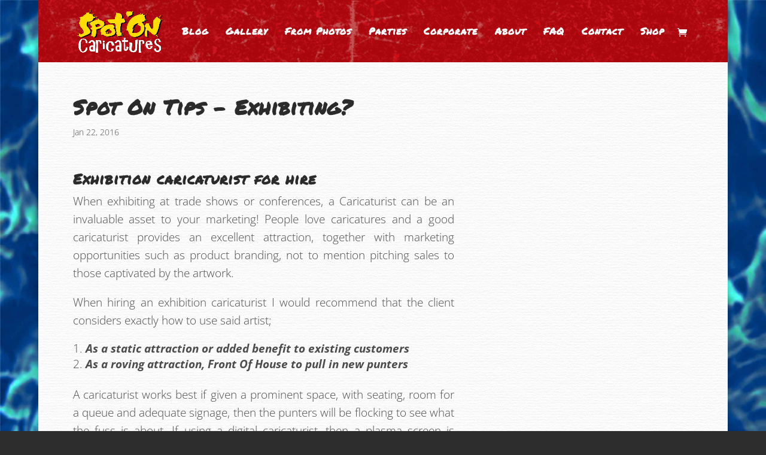

--- FILE ---
content_type: text/html; charset=UTF-8
request_url: https://caricatures-uk.com/spot-on-tips-exhibition-caricaturist/
body_size: 12859
content:
<!DOCTYPE html>
<html lang="en-GB">
<head><script data-no-optimize="1">var litespeed_docref=sessionStorage.getItem("litespeed_docref");litespeed_docref&&(Object.defineProperty(document,"referrer",{get:function(){return litespeed_docref}}),sessionStorage.removeItem("litespeed_docref"));</script>
	<meta charset="UTF-8" />
<meta http-equiv="X-UA-Compatible" content="IE=edge">
	<link rel="pingback" href="https://caricatures-uk.com/xmlrpc.php" />

	

	<link rel="preconnect" href="https://fonts.gstatic.com" crossorigin /><meta name='robots' content='max-image-preview:large' />

	<!-- This site is optimized with the Yoast SEO Premium plugin v14.9 - https://yoast.com/wordpress/plugins/seo/ -->
	<title>Hire an exhibition caricaturist as a stand magnet</title>
	<meta name="description" content="Exhibition caricaturist for hire. For exhibitions, trade shows or conferences, a Caricaturist can be an invaluable marketing asset, a stand magnet!" />
	<meta name="robots" content="index, follow, max-snippet:-1, max-image-preview:large, max-video-preview:-1" />
	<link rel="canonical" href="http://caricatures-uk.com/spot-on-tips-exhibition-caricaturist/" />
	<meta property="og:locale" content="en_GB" />
	<meta property="og:type" content="article" />
	<meta property="og:title" content="Hire an exhibition caricaturist as a stand magnet" />
	<meta property="og:description" content="Exhibition caricaturist for hire. For exhibitions, trade shows or conferences, a Caricaturist can be an invaluable marketing asset, a stand magnet!" />
	<meta property="og:url" content="http://caricatures-uk.com/spot-on-tips-exhibition-caricaturist/" />
	<meta property="og:site_name" content="Spot On Caricatures" />
	<meta property="article:publisher" content="https://www.facebook.com/spotongeorge" />
	<meta property="article:author" content="https://www.facebook.com/georgewilliams01" />
	<meta property="article:published_time" content="2016-01-22T11:31:11+00:00" />
	<meta property="article:modified_time" content="2018-10-06T11:42:05+00:00" />
	<script type="application/ld+json" class="yoast-schema-graph">{"@context":"https://schema.org","@graph":[{"@type":"Organization","@id":"https://caricatures-uk.com/#organization","name":"Spot On Caricatures","url":"https://caricatures-uk.com/","sameAs":["https://www.facebook.com/spotongeorge","https://www.instagram.com/spotongeorge/","https://www.linkedin.com/in/spotongeorge/","https://www.youtube.com/channel/UCFVj4KYFr-wR-xHYRZZl-cw","https://www.pinterest.com/spotongeorge/"],"logo":{"@type":"ImageObject","@id":"https://caricatures-uk.com/#logo","inLanguage":"en-GB","url":"","caption":"Spot On Caricatures"},"image":{"@id":"https://caricatures-uk.com/#logo"}},{"@type":"WebSite","@id":"https://caricatures-uk.com/#website","url":"https://caricatures-uk.com/","name":"Spot On Caricatures","description":"Walkabout Caricature Artist for hire","publisher":{"@id":"https://caricatures-uk.com/#organization"},"potentialAction":[{"@type":"SearchAction","target":"https://caricatures-uk.com/?s={search_term_string}","query-input":"required name=search_term_string"}],"inLanguage":"en-GB"},{"@type":"ImageObject","@id":"http://caricatures-uk.com/spot-on-tips-exhibition-caricaturist/#primaryimage","inLanguage":"en-GB","url":"http://caricatures-uk.com/wp-content/uploads/Event_Production_Show196-1-616x700.jpg"},{"@type":"WebPage","@id":"http://caricatures-uk.com/spot-on-tips-exhibition-caricaturist/#webpage","url":"http://caricatures-uk.com/spot-on-tips-exhibition-caricaturist/","name":"Hire an exhibition caricaturist as a stand magnet","isPartOf":{"@id":"https://caricatures-uk.com/#website"},"primaryImageOfPage":{"@id":"http://caricatures-uk.com/spot-on-tips-exhibition-caricaturist/#primaryimage"},"datePublished":"2016-01-22T11:31:11+00:00","dateModified":"2018-10-06T11:42:05+00:00","description":"Exhibition caricaturist for hire. For exhibitions, trade shows or conferences, a Caricaturist can be an invaluable marketing asset, a stand magnet!","inLanguage":"en-GB","potentialAction":[{"@type":"ReadAction","target":["http://caricatures-uk.com/spot-on-tips-exhibition-caricaturist/"]}]},{"@type":"Article","@id":"http://caricatures-uk.com/spot-on-tips-exhibition-caricaturist/#article","isPartOf":{"@id":"http://caricatures-uk.com/spot-on-tips-exhibition-caricaturist/#webpage"},"author":{"@id":"https://caricatures-uk.com/#/schema/person/250ac4a676c88279fd07e5b27d179f32"},"headline":"Spot On Tips &#8211; Exhibiting?","datePublished":"2016-01-22T11:31:11+00:00","dateModified":"2018-10-06T11:42:05+00:00","mainEntityOfPage":{"@id":"http://caricatures-uk.com/spot-on-tips-exhibition-caricaturist/#webpage"},"publisher":{"@id":"https://caricatures-uk.com/#organization"},"image":{"@id":"http://caricatures-uk.com/spot-on-tips-exhibition-caricaturist/#primaryimage"},"keywords":"caricature,caricatures,caricatures-and-cartoons,caricaturing,caricaturist,caricaturist Leicester,caricaturists,corporate functions,digital caricatures,entertainers,exhibition caricatures,London Caricaturists,party caricatures,spot on caricatures,spot on george,walkabout caricaturists","articleSection":"News &amp; Blog,Tips &amp; Hints,Uncategorized","inLanguage":"en-GB"},{"@type":"Person","@id":"https://caricatures-uk.com/#/schema/person/250ac4a676c88279fd07e5b27d179f32","name":"Spot On George","sameAs":["https://www.facebook.com/georgewilliams01","https://www.instagram.com/spotongeorge","https://www.linkedin.com/in/spotongeorge/","https://www.pinterest.co.uk/spotongeorge"]}]}</script>
	<!-- / Yoast SEO Premium plugin. -->


<link rel='dns-prefetch' href='//www.googletagmanager.com' />
<link rel='dns-prefetch' href='//pagead2.googlesyndication.com' />
<link rel="alternate" type="application/rss+xml" title="Spot On Caricatures &raquo; Feed" href="https://caricatures-uk.com/feed/" />
<link rel="alternate" type="application/rss+xml" title="Spot On Caricatures &raquo; Comments Feed" href="https://caricatures-uk.com/comments/feed/" />
<link rel="alternate" title="oEmbed (JSON)" type="application/json+oembed" href="https://caricatures-uk.com/wp-json/oembed/1.0/embed?url=https%3A%2F%2Fcaricatures-uk.com%2Fspot-on-tips-exhibition-caricaturist%2F" />
<link rel="alternate" title="oEmbed (XML)" type="text/xml+oembed" href="https://caricatures-uk.com/wp-json/oembed/1.0/embed?url=https%3A%2F%2Fcaricatures-uk.com%2Fspot-on-tips-exhibition-caricaturist%2F&#038;format=xml" />
<meta content="Spot On v.1" name="generator"/><style id="litespeed-ccss">html,body,div,h1,p,img{margin:0;padding:0;border:0;font-size:100%;vertical-align:baseline}html{font-size:100%;overflow-y:scroll;-webkit-text-size-adjust:100%;-ms-text-size-adjust:100%}img{border:0;-ms-interpolation-mode:bicubic}img{max-width:100%;height:auto}*,*:before,*:after{-webkit-box-sizing:border-box;-moz-box-sizing:border-box;box-sizing:border-box}.s-container:before,.s-container:after{content:' ';display:table}.s-container:after{clear:both}.s-container{*zoom:1}.s-container{padding-right:15px;padding-left:15px;margin-right:auto;margin-left:auto}@media (min-width:768px){.s-container{max-width:750px}}@media (min-width:992px){.s-container{max-width:970px}}@media (min-width:1200px){.s-container{max-width:1170px}}body{font-family:'Karla',Arial,sans-serif;font-size:100%;line-height:1.6;background-repeat:no-repeat;background-attachment:fixed;background-position:center center;-webkit-background-size:cover;-moz-background-size:cover;background-size:cover}h1{font-weight:700;-webkit-hyphens:auto;-moz-hyphens:auto;-ms-hyphens:auto;hyphens:auto}.maintenance-mode{margin:80px auto}.content{position:relative;z-index:10}.logo-container{line-height:0;text-align:center}.logo{display:inline-block;margin:15px 0}.header-text{font-size:28px;line-height:1.4;margin:15px 0}.secondary-text{font-size:14px;margin:15px 0}@media (max-width:767px){.maintenance-mode{margin:20px auto}}body{background-image:url("https://abdiqanijama.com/wp-content/plugins/minimal-coming-soon-maintenance-mode/framework/public/img/mountain-bg.jpg")}.header-text{font-family:"Karla",Arial,sans-serif;font-size:28px;color:#fff}.secondary-text{font-family:"Karla",Arial,sans-serif;font-size:14px;color:#fff}.content{padding:30px;border-radius:10px;box-shadow:0 0 10px 0 rgba(0,0,0,.33);background-color:rgba(0,0,0,.55);max-width:600px;margin-left:auto;margin-right:auto;text-align:left}::-webkit-input-placeholder{color:#dedede}::-moz-placeholder{color:#dedede}:-ms-input-placeholder{color:#dedede}:-moz-placeholder{color:#dedede}</style><link rel="preload" data-asynced="1" data-optimized="2" as="style" onload="this.onload=null;this.rel='stylesheet'" href="https://caricatures-uk.com/wp-content/litespeed/css/27afd4fb5b4f6c42b6b650bf4c8595e7.css?ver=284b6" /><script data-optimized="1" src="https://caricatures-uk.com/wp-content/plugins/litespeed-cache/assets/js/css_async.min.js" defer></script>













<!--n2css--><!--n2js--><script type="text/javascript" src="https://caricatures-uk.com/wp-includes/js/jquery/jquery.min.js?ver=3.7.1" id="jquery-core-js"></script>
















<!-- Google tag (gtag.js) snippet added by Site Kit -->
<!-- Google Analytics snippet added by Site Kit -->
<script type="text/javascript" src="https://www.googletagmanager.com/gtag/js?id=G-X7VBYE6XP7" id="google_gtagjs-js" defer data-deferred="1"></script>
<script type="text/javascript" id="google_gtagjs-js-after" src="[data-uri]" defer></script>
<link rel="https://api.w.org/" href="https://caricatures-uk.com/wp-json/" /><link rel="alternate" title="JSON" type="application/json" href="https://caricatures-uk.com/wp-json/wp/v2/posts/7916" /><link rel="EditURI" type="application/rsd+xml" title="RSD" href="https://caricatures-uk.com/xmlrpc.php?rsd" />
<meta name="generator" content="WordPress 6.9" />
<meta name="generator" content="WooCommerce 10.4.3" />
<link rel='shortlink' href='https://caricatures-uk.com/?p=7916' />
	

    
    


<meta name="generator" content="Site Kit by Google 1.170.0" /><meta name="follow.[base64]" content="6R8H4YGkwg2wHtzA9YNg"/>


<meta name="viewport" content="width=device-width, initial-scale=1.0, maximum-scale=1.0, user-scalable=0" />	<noscript><style>.woocommerce-product-gallery{ opacity: 1 !important; }</style></noscript>
	
<!-- Google AdSense meta tags added by Site Kit -->
<meta name="google-adsense-platform-account" content="ca-host-pub-2644536267352236">
<meta name="google-adsense-platform-domain" content="sitekit.withgoogle.com">
<!-- End Google AdSense meta tags added by Site Kit -->

	
<!-- Google AdSense snippet added by Site Kit -->
<script type="text/javascript" async="async" src="https://pagead2.googlesyndication.com/pagead/js/adsbygoogle.js?client=ca-pub-6702057752925936&amp;host=ca-host-pub-2644536267352236" crossorigin="anonymous"></script>

<!-- End Google AdSense snippet added by Site Kit -->
<link rel="icon" href="https://caricatures-uk.com/wp-content/uploads/cropped-G_splat-150x150.jpg" sizes="32x32" />
<link rel="icon" href="https://caricatures-uk.com/wp-content/uploads/cropped-G_splat-300x300.jpg" sizes="192x192" />
<link rel="apple-touch-icon" href="https://caricatures-uk.com/wp-content/uploads/cropped-G_splat-300x300.jpg" />
<meta name="msapplication-TileImage" content="https://caricatures-uk.com/wp-content/uploads/cropped-G_splat-300x300.jpg" />


</head>
<body class="wp-singular post-template-default single single-post postid-7916 single-format-standard custom-background wp-theme-Divi wp-child-theme-Divi-Space-Child theme-Divi dbdb_divi_2_4_up desktop sfsi_actvite_theme_default woocommerce-no-js et_pb_button_helper_class et_fixed_nav et_show_nav et_pb_show_title et_hide_fixed_logo et_primary_nav_dropdown_animation_fade et_secondary_nav_dropdown_animation_fade et_header_style_left et_pb_footer_columns4 et_boxed_layout et_cover_background windows et_pb_gutters3 et_smooth_scroll et_right_sidebar et_divi_theme et-db">
	<div id="page-container">

	
	
			<header id="main-header" data-height-onload="90">
			<div class="container clearfix et_menu_container">
							<div class="logo_container">
					<span class="logo_helper"></span>
					<a href="https://caricatures-uk.com/">
						<img data-lazyloaded="1" src="[data-uri]" data-src="http://caricatures-uk.com/wp-content/uploads/spot-on-logo-1.png.webp" width="555" height="280" alt="Spot On Caricatures" id="logo" data-height-percentage="70" /><noscript><img src="http://caricatures-uk.com/wp-content/uploads/spot-on-logo-1.png.webp" width="555" height="280" alt="Spot On Caricatures" id="logo" data-height-percentage="70" /></noscript>
					</a>
				</div>
							<div id="et-top-navigation" data-height="90" data-fixed-height="70">
											<nav id="top-menu-nav">
						<ul id="top-menu" class="nav"><li id="menu-item-3519" class="menu-item menu-item-type-taxonomy menu-item-object-category current-post-ancestor current-menu-parent current-post-parent menu-item-3519"><a href="https://caricatures-uk.com/category/blog/" title="caricaturist blog">Blog</a></li>
<li id="menu-item-16600" class="menu-item menu-item-type-post_type menu-item-object-page menu-item-16600"><a href="https://caricatures-uk.com/caricature-galleries-2/">Gallery</a></li>
<li id="menu-item-3491" class="menu-item menu-item-type-taxonomy menu-item-object-category menu-item-3491"><a href="https://caricatures-uk.com/category/gifts-commissions/" title="caricatures drawn">From Photos</a></li>
<li id="menu-item-16781" class="menu-item menu-item-type-post_type menu-item-object-page menu-item-16781"><a href="https://caricatures-uk.com/i-roast-u-2/">Parties</a></li>
<li id="menu-item-10903" class="menu-item menu-item-type-taxonomy menu-item-object-category menu-item-10903"><a href="https://caricatures-uk.com/category/exhibition-stand/" title="corporate caricatures">Corporate</a></li>
<li id="menu-item-160" class="menu-item menu-item-type-post_type menu-item-object-page menu-item-160"><a href="https://caricatures-uk.com/about-george/" title="About Spot On george">About</a></li>
<li id="menu-item-158" class="menu-item menu-item-type-post_type menu-item-object-page menu-item-158"><a href="https://caricatures-uk.com/faq/" title="Ask George">FAQ</a></li>
<li id="menu-item-157" class="menu-item menu-item-type-post_type menu-item-object-page menu-item-157"><a href="https://caricatures-uk.com/contact/" title="Price Enquiry">Contact</a></li>
<li id="menu-item-17520" class="menu-item menu-item-type-post_type menu-item-object-page menu-item-17520"><a href="https://caricatures-uk.com/shop/">Shop</a></li>
</ul>						</nav>
					
					<a href="https://caricatures-uk.com/basket/" class="et-cart-info">
				<span></span>
			</a>
					
					
					<div id="et_mobile_nav_menu">
				<div class="mobile_nav closed">
					<span class="select_page">Select Page</span>
					<span class="mobile_menu_bar mobile_menu_bar_toggle"></span>
				</div>
			</div>				</div> <!-- #et-top-navigation -->
			</div> <!-- .container -->
					</header> <!-- #main-header -->
			<div id="et-main-area">
	
<div id="main-content">
		<div class="container">
		<div id="content-area" class="clearfix">
			<div id="left-area">
											<article id="post-7916" class="et_pb_post post-7916 post type-post status-publish format-standard hentry category-blog category-tips-hints category-uncategorized tag-caricature tag-caricatures tag-caricatures-and-cartoons tag-caricaturing tag-caricaturist tag-caricaturist-leicester tag-caricaturists tag-corporate-functions tag-digital-caricatures tag-entertainers tag-exhibition-caricatures tag-london-caricaturists tag-party-caricatures tag-spot-on-caricatures tag-spot-on-george tag-walkabout-caricaturists">
											<div class="et_post_meta_wrapper">
							<h1 class="entry-title">Spot On Tips &#8211; Exhibiting?</h1>

						<p class="post-meta"><span class="published">Jan 22, 2016</span></p>
												</div>
				
					<div class="entry-content">
					<h3 style="text-align: justify;">Exhibition caricaturist for hire</h3>
<p style="text-align: justify;">When exhibiting at trade shows or conferences, a Caricaturist can be an invaluable asset to your marketing! People love caricatures and a good caricaturist provides an excellent attraction, together with marketing opportunities such as product branding, not to mention pitching sales to those captivated by the artwork.</p>
<p style="text-align: justify;">When hiring an exhibition caricaturist I would recommend that the client considers exactly how to use said artist;</p>
<ol style="text-align: justify;">
<li><strong><em>As a static attraction or added benefit to existing customers</em></strong></li>
<li><strong><em>As a roving attraction, Front Of House to pull in new punters</em></strong></li>
</ol>
<p style="text-align: justify;">A caricaturist works best if given a prominent space, with seating, room for a queue and adequate signage, then the punters will be flocking to see what the fuss is about. If using a digital caricaturist, then a plasma screen is essential (ideally in portrait format), otherwise a &#8216;Rogues Gallery&#8217; wall is a good idea to show previous clients. Essential tools to attract customers:</p>
<p><em><strong>BLATANTLY ADVERTISE YOUR CARICATURIST&nbsp; or&nbsp; BRING THEM PUNTERS&nbsp; but&nbsp; BE PRO-ACTIVE!</strong></em></p>
<p style="text-align: justify;">If you wish the artist to be FOH, then this should be made clear, with detailed parameters to use in attracting punters (ie; target market?). Sometimes caricaturists can be best used by roving around the exhibition, drawing random punters, but using your branded paper as advertising (this is not always allowed however, so check first). Please note that 5 hours on foot&nbsp;can be exhausting and you may be charged a suppliment to cover the extra work involved. It is my opinion that the client&#8217;s FOH staff should be doing the canvassing, as they will be better trained, so make sure you put them to good use.</p>
<p style="text-align: justify;">If you&nbsp;do <a href="https://caricatures-uk.com/contact/">hire a caricaturist</a>, but&nbsp;not make space for them, not advertsie them, not encourage any punters for them, you will be wasting a vital marketing tool, so be prepared and work with your artist for maximum success; remember they&#8217;re a member of your team too!&nbsp;Good luck at your exhibition.</p>
<p style="text-align: justify;"><a href="https://caricatures-uk.com/category/exhibition-stand/" rel="attachment wp-att-7917"><img data-lazyloaded="1" src="[data-uri]" fetchpriority="high" decoding="async" class="aligncenter wp-image-10887 size-large" data-src="https://caricatures-uk.com/wp-content/uploads/Event_Production_Show196-1-616x700.jpg.webp" alt="XL exhibition caricatures" width="616" height="700" data-srcset="https://caricatures-uk.com/wp-content/uploads/Event_Production_Show196-1-616x700.jpg.webp 616w, https://caricatures-uk.com/wp-content/uploads/Event_Production_Show196-1-264x300.jpg.webp 264w, https://caricatures-uk.com/wp-content/uploads/Event_Production_Show196-1-768x873.jpg.webp 768w, https://caricatures-uk.com/wp-content/uploads/Event_Production_Show196-1-300x341.jpg.webp 300w, https://caricatures-uk.com/wp-content/uploads/Event_Production_Show196-1-1080x1228.jpg.webp 1080w, https://caricatures-uk.com/wp-content/uploads/Event_Production_Show196-1-800x909.jpg.webp 800w, https://caricatures-uk.com/wp-content/uploads/Event_Production_Show196-1-1200x1364.jpg.webp 1200w, https://caricatures-uk.com/wp-content/uploads/Event_Production_Show196-1.jpg.webp 950w" data-sizes="(max-width: 616px) 100vw, 616px" /><noscript><img fetchpriority="high" decoding="async" class="aligncenter wp-image-10887 size-large" src="https://caricatures-uk.com/wp-content/uploads/Event_Production_Show196-1-616x700.jpg.webp" alt="XL exhibition caricatures" width="616" height="700" srcset="https://caricatures-uk.com/wp-content/uploads/Event_Production_Show196-1-616x700.jpg.webp 616w, https://caricatures-uk.com/wp-content/uploads/Event_Production_Show196-1-264x300.jpg.webp 264w, https://caricatures-uk.com/wp-content/uploads/Event_Production_Show196-1-768x873.jpg.webp 768w, https://caricatures-uk.com/wp-content/uploads/Event_Production_Show196-1-300x341.jpg.webp 300w, https://caricatures-uk.com/wp-content/uploads/Event_Production_Show196-1-1080x1228.jpg.webp 1080w, https://caricatures-uk.com/wp-content/uploads/Event_Production_Show196-1-800x909.jpg.webp 800w, https://caricatures-uk.com/wp-content/uploads/Event_Production_Show196-1-1200x1364.jpg.webp 1200w, https://caricatures-uk.com/wp-content/uploads/Event_Production_Show196-1.jpg.webp 950w" sizes="(max-width: 616px) 100vw, 616px" /></noscript></a></p>
<p><!-- .et_pb_text --></p>
<div class="et_pb_button_module_wrapper et_pb_button_0_wrapper et_pb_button_alignment_center et_pb_module "><a class="et_pb_button et_pb_button_0 et_pb_bg_layout_light" href="https://caricatures-uk.com/contact/">HIRE SPOT ON GEORGE</a></div>
<div>&nbsp;</div>
<div><strong>Caricature resources: <a href="https://www.itoons.uk/" target="_blank" rel="noopener">iToons digital</a> – <a href="https://www.wedding-caricatures.co.uk/" target="_blank" rel="noopener">Weddings</a> – <a href="https://www.caricatures.live/" target="_blank" rel="noopener">Artist directory</a></strong></div>
					</div>
					<div class="et_post_meta_wrapper">
										</div>
				</article>

						</div>

					</div>
	</div>
	</div>


	<span class="et_pb_scroll_top et-pb-icon"></span>


			<footer id="main-footer">
				
<div class="container">
	<div id="footer-widgets" class="clearfix">
		<div class="footer-widget"><div id="text-29" class="fwidget et_pb_widget widget_text">			<div class="textwidget"><a href="http://caricatures-uk.com/contact/"><img data-lazyloaded="1" src="[data-uri]" class="alignnone wp-image-9143 size-medium" data-src="http://caricatures-uk.com/wp-content/uploads/footer-post-its-contact-clean.png.webp" alt="footer-contact" width="282" height="300" /><noscript><img class="alignnone wp-image-9143 size-medium" src="http://caricatures-uk.com/wp-content/uploads/footer-post-its-contact-clean.png.webp" alt="footer-contact" width="282" height="300" /></noscript></a>

</div>
		</div></div><div class="footer-widget"><div id="text-4" class="fwidget et_pb_widget widget_text">			<div class="textwidget"><a href="http://caricatures-uk.com/category/testimonials/"><img data-lazyloaded="1" src="[data-uri]" class="alignnone wp-image-9145 size-medium" data-src="http://caricatures-uk.com/wp-content/uploads/footer-testimonials-282x300.png.webp" alt="footer-testimonials" width="282" height="300" /><noscript><img class="alignnone wp-image-9145 size-medium" src="http://caricatures-uk.com/wp-content/uploads/footer-testimonials-282x300.png.webp" alt="footer-testimonials" width="282" height="300" /></noscript></a></div>
		</div></div><div class="footer-widget"><div id="text-5" class="fwidget et_pb_widget widget_text">			<div class="textwidget"><a href="http://caricatures-uk.com/links/"><img data-lazyloaded="1" src="[data-uri]" class="alignnone wp-image-9144 size-medium" data-src="http://caricatures-uk.com/wp-content/uploads/footer-links-282x300.png.webp" alt="footer-links" width="282" height="300" /><noscript><img class="alignnone wp-image-9144 size-medium" src="http://caricatures-uk.com/wp-content/uploads/footer-links-282x300.png.webp" alt="footer-links" width="282" height="300" /></noscript></a></div>
		</div></div><div class="footer-widget"><div id="text-28" class="fwidget et_pb_widget widget_text">			<div class="textwidget"><a href="http://caricatures-uk.com/clients-venues-events/"><img data-lazyloaded="1" src="[data-uri]" class="alignnone wp-image-9142 size-medium" data-src="http://caricatures-uk.com/wp-content/uploads/footer-clients-282x300.png.webp" alt="footer-clients" width="282" height="300" /><noscript><img class="alignnone wp-image-9142 size-medium" src="http://caricatures-uk.com/wp-content/uploads/footer-clients-282x300.png.webp" alt="footer-clients" width="282" height="300" /></noscript></a>
</div>
		</div></div>	</div>
</div>


		
				<div id="footer-bottom">
					<div class="container clearfix">
				<p id="footer-info">Designed by <a href="https://www.elegantthemes.com" title="Premium WordPress Themes">Elegant Themes</a> | Powered by <a href="https://www.wordpress.org">WordPress</a></p>					</div>
				</div>
			</footer>
		</div>


	</div>

	<script type="speculationrules">
{"prefetch":[{"source":"document","where":{"and":[{"href_matches":"/*"},{"not":{"href_matches":["/wp-*.php","/wp-admin/*","/wp-content/uploads/*","/wp-content/*","/wp-content/plugins/*","/wp-content/themes/Divi-Space-Child/*","/wp-content/themes/Divi/*","/*\\?(.+)"]}},{"not":{"selector_matches":"a[rel~=\"nofollow\"]"}},{"not":{"selector_matches":".no-prefetch, .no-prefetch a"}}]},"eagerness":"conservative"}]}
</script>


    
    
        

                <!--facebook like and share js -->
                <div id="fb-root"></div>
                
                
    
    

    	
	    

















<script data-no-optimize="1">window.lazyLoadOptions=Object.assign({},{threshold:300},window.lazyLoadOptions||{});!function(t,e){"object"==typeof exports&&"undefined"!=typeof module?module.exports=e():"function"==typeof define&&define.amd?define(e):(t="undefined"!=typeof globalThis?globalThis:t||self).LazyLoad=e()}(this,function(){"use strict";function e(){return(e=Object.assign||function(t){for(var e=1;e<arguments.length;e++){var n,a=arguments[e];for(n in a)Object.prototype.hasOwnProperty.call(a,n)&&(t[n]=a[n])}return t}).apply(this,arguments)}function o(t){return e({},at,t)}function l(t,e){return t.getAttribute(gt+e)}function c(t){return l(t,vt)}function s(t,e){return function(t,e,n){e=gt+e;null!==n?t.setAttribute(e,n):t.removeAttribute(e)}(t,vt,e)}function i(t){return s(t,null),0}function r(t){return null===c(t)}function u(t){return c(t)===_t}function d(t,e,n,a){t&&(void 0===a?void 0===n?t(e):t(e,n):t(e,n,a))}function f(t,e){et?t.classList.add(e):t.className+=(t.className?" ":"")+e}function _(t,e){et?t.classList.remove(e):t.className=t.className.replace(new RegExp("(^|\\s+)"+e+"(\\s+|$)")," ").replace(/^\s+/,"").replace(/\s+$/,"")}function g(t){return t.llTempImage}function v(t,e){!e||(e=e._observer)&&e.unobserve(t)}function b(t,e){t&&(t.loadingCount+=e)}function p(t,e){t&&(t.toLoadCount=e)}function n(t){for(var e,n=[],a=0;e=t.children[a];a+=1)"SOURCE"===e.tagName&&n.push(e);return n}function h(t,e){(t=t.parentNode)&&"PICTURE"===t.tagName&&n(t).forEach(e)}function a(t,e){n(t).forEach(e)}function m(t){return!!t[lt]}function E(t){return t[lt]}function I(t){return delete t[lt]}function y(e,t){var n;m(e)||(n={},t.forEach(function(t){n[t]=e.getAttribute(t)}),e[lt]=n)}function L(a,t){var o;m(a)&&(o=E(a),t.forEach(function(t){var e,n;e=a,(t=o[n=t])?e.setAttribute(n,t):e.removeAttribute(n)}))}function k(t,e,n){f(t,e.class_loading),s(t,st),n&&(b(n,1),d(e.callback_loading,t,n))}function A(t,e,n){n&&t.setAttribute(e,n)}function O(t,e){A(t,rt,l(t,e.data_sizes)),A(t,it,l(t,e.data_srcset)),A(t,ot,l(t,e.data_src))}function w(t,e,n){var a=l(t,e.data_bg_multi),o=l(t,e.data_bg_multi_hidpi);(a=nt&&o?o:a)&&(t.style.backgroundImage=a,n=n,f(t=t,(e=e).class_applied),s(t,dt),n&&(e.unobserve_completed&&v(t,e),d(e.callback_applied,t,n)))}function x(t,e){!e||0<e.loadingCount||0<e.toLoadCount||d(t.callback_finish,e)}function M(t,e,n){t.addEventListener(e,n),t.llEvLisnrs[e]=n}function N(t){return!!t.llEvLisnrs}function z(t){if(N(t)){var e,n,a=t.llEvLisnrs;for(e in a){var o=a[e];n=e,o=o,t.removeEventListener(n,o)}delete t.llEvLisnrs}}function C(t,e,n){var a;delete t.llTempImage,b(n,-1),(a=n)&&--a.toLoadCount,_(t,e.class_loading),e.unobserve_completed&&v(t,n)}function R(i,r,c){var l=g(i)||i;N(l)||function(t,e,n){N(t)||(t.llEvLisnrs={});var a="VIDEO"===t.tagName?"loadeddata":"load";M(t,a,e),M(t,"error",n)}(l,function(t){var e,n,a,o;n=r,a=c,o=u(e=i),C(e,n,a),f(e,n.class_loaded),s(e,ut),d(n.callback_loaded,e,a),o||x(n,a),z(l)},function(t){var e,n,a,o;n=r,a=c,o=u(e=i),C(e,n,a),f(e,n.class_error),s(e,ft),d(n.callback_error,e,a),o||x(n,a),z(l)})}function T(t,e,n){var a,o,i,r,c;t.llTempImage=document.createElement("IMG"),R(t,e,n),m(c=t)||(c[lt]={backgroundImage:c.style.backgroundImage}),i=n,r=l(a=t,(o=e).data_bg),c=l(a,o.data_bg_hidpi),(r=nt&&c?c:r)&&(a.style.backgroundImage='url("'.concat(r,'")'),g(a).setAttribute(ot,r),k(a,o,i)),w(t,e,n)}function G(t,e,n){var a;R(t,e,n),a=e,e=n,(t=Et[(n=t).tagName])&&(t(n,a),k(n,a,e))}function D(t,e,n){var a;a=t,(-1<It.indexOf(a.tagName)?G:T)(t,e,n)}function S(t,e,n){var a;t.setAttribute("loading","lazy"),R(t,e,n),a=e,(e=Et[(n=t).tagName])&&e(n,a),s(t,_t)}function V(t){t.removeAttribute(ot),t.removeAttribute(it),t.removeAttribute(rt)}function j(t){h(t,function(t){L(t,mt)}),L(t,mt)}function F(t){var e;(e=yt[t.tagName])?e(t):m(e=t)&&(t=E(e),e.style.backgroundImage=t.backgroundImage)}function P(t,e){var n;F(t),n=e,r(e=t)||u(e)||(_(e,n.class_entered),_(e,n.class_exited),_(e,n.class_applied),_(e,n.class_loading),_(e,n.class_loaded),_(e,n.class_error)),i(t),I(t)}function U(t,e,n,a){var o;n.cancel_on_exit&&(c(t)!==st||"IMG"===t.tagName&&(z(t),h(o=t,function(t){V(t)}),V(o),j(t),_(t,n.class_loading),b(a,-1),i(t),d(n.callback_cancel,t,e,a)))}function $(t,e,n,a){var o,i,r=(i=t,0<=bt.indexOf(c(i)));s(t,"entered"),f(t,n.class_entered),_(t,n.class_exited),o=t,i=a,n.unobserve_entered&&v(o,i),d(n.callback_enter,t,e,a),r||D(t,n,a)}function q(t){return t.use_native&&"loading"in HTMLImageElement.prototype}function H(t,o,i){t.forEach(function(t){return(a=t).isIntersecting||0<a.intersectionRatio?$(t.target,t,o,i):(e=t.target,n=t,a=o,t=i,void(r(e)||(f(e,a.class_exited),U(e,n,a,t),d(a.callback_exit,e,n,t))));var e,n,a})}function B(e,n){var t;tt&&!q(e)&&(n._observer=new IntersectionObserver(function(t){H(t,e,n)},{root:(t=e).container===document?null:t.container,rootMargin:t.thresholds||t.threshold+"px"}))}function J(t){return Array.prototype.slice.call(t)}function K(t){return t.container.querySelectorAll(t.elements_selector)}function Q(t){return c(t)===ft}function W(t,e){return e=t||K(e),J(e).filter(r)}function X(e,t){var n;(n=K(e),J(n).filter(Q)).forEach(function(t){_(t,e.class_error),i(t)}),t.update()}function t(t,e){var n,a,t=o(t);this._settings=t,this.loadingCount=0,B(t,this),n=t,a=this,Y&&window.addEventListener("online",function(){X(n,a)}),this.update(e)}var Y="undefined"!=typeof window,Z=Y&&!("onscroll"in window)||"undefined"!=typeof navigator&&/(gle|ing|ro)bot|crawl|spider/i.test(navigator.userAgent),tt=Y&&"IntersectionObserver"in window,et=Y&&"classList"in document.createElement("p"),nt=Y&&1<window.devicePixelRatio,at={elements_selector:".lazy",container:Z||Y?document:null,threshold:300,thresholds:null,data_src:"src",data_srcset:"srcset",data_sizes:"sizes",data_bg:"bg",data_bg_hidpi:"bg-hidpi",data_bg_multi:"bg-multi",data_bg_multi_hidpi:"bg-multi-hidpi",data_poster:"poster",class_applied:"applied",class_loading:"litespeed-loading",class_loaded:"litespeed-loaded",class_error:"error",class_entered:"entered",class_exited:"exited",unobserve_completed:!0,unobserve_entered:!1,cancel_on_exit:!0,callback_enter:null,callback_exit:null,callback_applied:null,callback_loading:null,callback_loaded:null,callback_error:null,callback_finish:null,callback_cancel:null,use_native:!1},ot="src",it="srcset",rt="sizes",ct="poster",lt="llOriginalAttrs",st="loading",ut="loaded",dt="applied",ft="error",_t="native",gt="data-",vt="ll-status",bt=[st,ut,dt,ft],pt=[ot],ht=[ot,ct],mt=[ot,it,rt],Et={IMG:function(t,e){h(t,function(t){y(t,mt),O(t,e)}),y(t,mt),O(t,e)},IFRAME:function(t,e){y(t,pt),A(t,ot,l(t,e.data_src))},VIDEO:function(t,e){a(t,function(t){y(t,pt),A(t,ot,l(t,e.data_src))}),y(t,ht),A(t,ct,l(t,e.data_poster)),A(t,ot,l(t,e.data_src)),t.load()}},It=["IMG","IFRAME","VIDEO"],yt={IMG:j,IFRAME:function(t){L(t,pt)},VIDEO:function(t){a(t,function(t){L(t,pt)}),L(t,ht),t.load()}},Lt=["IMG","IFRAME","VIDEO"];return t.prototype={update:function(t){var e,n,a,o=this._settings,i=W(t,o);{if(p(this,i.length),!Z&&tt)return q(o)?(e=o,n=this,i.forEach(function(t){-1!==Lt.indexOf(t.tagName)&&S(t,e,n)}),void p(n,0)):(t=this._observer,o=i,t.disconnect(),a=t,void o.forEach(function(t){a.observe(t)}));this.loadAll(i)}},destroy:function(){this._observer&&this._observer.disconnect(),K(this._settings).forEach(function(t){I(t)}),delete this._observer,delete this._settings,delete this.loadingCount,delete this.toLoadCount},loadAll:function(t){var e=this,n=this._settings;W(t,n).forEach(function(t){v(t,e),D(t,n,e)})},restoreAll:function(){var e=this._settings;K(e).forEach(function(t){P(t,e)})}},t.load=function(t,e){e=o(e);D(t,e)},t.resetStatus=function(t){i(t)},t}),function(t,e){"use strict";function n(){e.body.classList.add("litespeed_lazyloaded")}function a(){console.log("[LiteSpeed] Start Lazy Load"),o=new LazyLoad(Object.assign({},t.lazyLoadOptions||{},{elements_selector:"[data-lazyloaded]",callback_finish:n})),i=function(){o.update()},t.MutationObserver&&new MutationObserver(i).observe(e.documentElement,{childList:!0,subtree:!0,attributes:!0})}var o,i;t.addEventListener?t.addEventListener("load",a,!1):t.attachEvent("onload",a)}(window,document);</script><script data-no-optimize="1">var litespeed_vary=document.cookie.replace(/(?:(?:^|.*;\s*)_lscache_vary\s*\=\s*([^;]*).*$)|^.*$/,"");litespeed_vary||fetch("/wp-content/plugins/litespeed-cache/guest.vary.php",{method:"POST",cache:"no-cache",redirect:"follow"}).then(e=>e.json()).then(e=>{console.log(e),e.hasOwnProperty("reload")&&"yes"==e.reload&&(sessionStorage.setItem("litespeed_docref",document.referrer),window.location.reload(!0))});</script><script data-optimized="1" src="https://caricatures-uk.com/wp-content/litespeed/js/ac10e6b1c418834ce323391b2a3b17d5.js?ver=284b6" defer></script></body>
</html>


<!-- Page cached by LiteSpeed Cache 7.7 on 2026-01-18 17:50:26 -->
<!-- X-LiteSpeed-Cache-Control: public,max-age=604800 -->
<!-- Full varies: +webp -->
<!-- X-LiteSpeed-Tag: 57b_post,57b_URL./spot-on-tips-exhibition-caricaturist/,57b_Po.7916,57b_guest,57b_ -->
<!-- Object Cache  [total] 5540 [hit_incall] 5231 [hit] 0 [miss_incall] 56 [miss] 253 [set] 228 -->
<!-- Guest Mode -->
<!-- QUIC.cloud CCSS loaded ✅ /ccss/14b34c80149767a1b22a456883ecb2bc.css -->

--- FILE ---
content_type: text/html; charset=utf-8
request_url: https://www.google.com/recaptcha/api2/aframe
body_size: 266
content:
<!DOCTYPE HTML><html><head><meta http-equiv="content-type" content="text/html; charset=UTF-8"></head><body><script nonce="RYm7NCr5bKZ4ieuluzhfSQ">/** Anti-fraud and anti-abuse applications only. See google.com/recaptcha */ try{var clients={'sodar':'https://pagead2.googlesyndication.com/pagead/sodar?'};window.addEventListener("message",function(a){try{if(a.source===window.parent){var b=JSON.parse(a.data);var c=clients[b['id']];if(c){var d=document.createElement('img');d.src=c+b['params']+'&rc='+(localStorage.getItem("rc::a")?sessionStorage.getItem("rc::b"):"");window.document.body.appendChild(d);sessionStorage.setItem("rc::e",parseInt(sessionStorage.getItem("rc::e")||0)+1);localStorage.setItem("rc::h",'1768899015709');}}}catch(b){}});window.parent.postMessage("_grecaptcha_ready", "*");}catch(b){}</script></body></html>